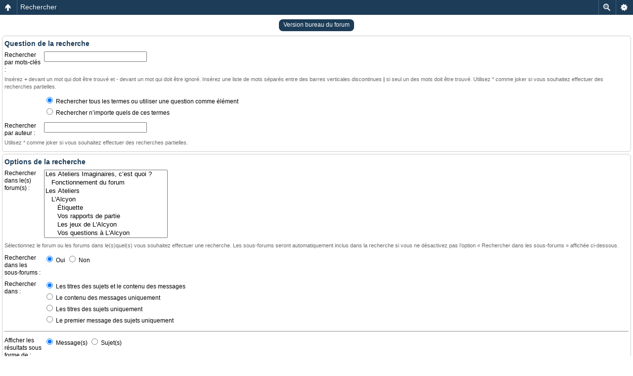

--- FILE ---
content_type: text/html; charset=UTF-8
request_url: https://lesateliersimaginaires.com/forum/search.php?sid=0a8116948c06cc8bbae13537aa19bce8
body_size: 5157
content:
<!DOCTYPE html PUBLIC "-//W3C//DTD XHTML 1.0 Strict//EN" "http://www.w3.org/TR/xhtml1/DTD/xhtml1-strict.dtd">
<html xmlns="http://www.w3.org/1999/xhtml" dir="ltr" lang="fr" xml:lang="fr">
<head>
	<meta http-equiv="content-type" content="text/html; charset=UTF-8" />
	<meta http-equiv="content-style-type" content="text/css" />
	<meta http-equiv="content-language" content="fr" />
	<meta http-equiv="imagetoolbar" content="no" />
	<meta name="resource-type" content="document" />
	<meta name="distribution" content="global" />
	<meta name="keywords" content="" />
	<meta name="description" content="" />
	<script type="text/javascript"> var phpBBMobileStyle = false, phpBBMobileVar = 'mobile'; </script><script type="text/javascript" src="./styles/art_mobile/template/detect.js?t=1400969607"></script>
	
	<title>Les Ateliers Imaginaires &bull; Rechercher</title>
	
	<link href="./styles/we_clearblue/theme/print.css" rel="stylesheet" type="text/css" media="print" title="printonly" />
	<link href="./style.php?id=3&amp;lang=fr&amp;sid=8c855d921d8bd7b410f5394c680d40af" rel="stylesheet" type="text/css" media="screen, projection" />
	<link rel="alternate" type="application/atom+xml" title="Flux - Les Ateliers Imaginaires" href="https://lesateliersimaginaires.com/forum/feed.php" /><link rel="alternate" type="application/atom+xml" title="Flux - Tous les forums" href="https://lesateliersimaginaires.com/forum/feed.php?mode=forums" /><link rel="alternate" type="application/atom+xml" title="Flux - Nouveaux sujets" href="https://lesateliersimaginaires.com/forum/feed.php?mode=topics" /><link rel="alternate" type="application/atom+xml" title="Flux - Sujets actifs" href="https://lesateliersimaginaires.com/forum/feed.php?mode=topics_active" />
	<script type="text/javascript">
function selectText(containerid) {
    if (document.selection) {
        var range = document.body.createTextRange();
        range.moveToElementText(document.getElementById(containerid));
        range.select();
    } else if (window.getSelection()) {
        var range = document.createRange();
        range.selectNode(document.getElementById(containerid));
        window.getSelection().removeAllRanges();
        window.getSelection().addRange(range);
    }
}
</script>
	<script type="text/javascript">
	// <![CDATA[
		var jump_page = 'Saisissez le numéro de la page que vous souhaitez atteindre:';
		var on_page = '';
		var per_page = '';
		var base_url = '';
		var style_cookie = 'phpBBstyle';
		var style_cookie_settings = '; path=/; domain=.lesateliersimaginaires.com';
		var onload_functions = new Array();
		var onunload_functions = new Array();
	
		
	
		/**
		* Find a member
		*/
		function find_username(url)
		{
			popup(url, 760, 570, '_usersearch');
			return false;
		}
	
		/**
		* New function for handling multiple calls to window.onload and window.unload by pentapenguin
		*/
		window.onload = function()
		{
			for (var i = 0; i < onload_functions.length; i++)
			{
				eval(onload_functions[i]);
			}
		};
	
		window.onunload = function()
		{
			for (var i = 0; i < onunload_functions.length; i++)
			{
				eval(onunload_functions[i]);
			}
		};
	
	// ]]>
	</script>
	
	<script type="text/javascript" src="./styles/we_clearblue/template/forum_fn.js"></script>
</head>
<body id="phpbb" class="section-search ltr">

<div id="wrapper">

	<div id="header">
		<div id="illustration">
			<div id="site-description">
				<h1><a href="./index.php?sid=8c855d921d8bd7b410f5394c680d40af" title="Index du forum">Les Ateliers Imaginaires</a></h1>
				<p>Communauté de jeux de rôle indépendants</p>
			</div>
		</div>
		
		<div id="main-navigation">
			<ul id="primary-navigation" class="leftside">
				<li><a href="./index.php?sid=8c855d921d8bd7b410f5394c680d40af" title="Index du forum">Index du forum</a></li>
				<!--<li><a href="./faq.php?sid=8c855d921d8bd7b410f5394c680d40af" title="Foire aux questions">FAQ</a></li>-->
				<li><a href="http://lesateliersimaginaires.com/forum/librairie" title="Librairie">Librairie</a></li>
				<li><a href="http://lesateliersimaginaires.com/glossaire/" title="Glossaire">Glossaire</a></li>
				<li><a href="./search.php?sid=8c855d921d8bd7b410f5394c680d40af" title="Accéder aux options de la recherche avancée">Rechercher</a></li>
			</ul>
			
			
		</div>
				<div id="account">
			<ul class="leftside">
				<li>Nous sommes actuellement le 18 Jan 2026, 03:51</li>
			</ul>
			
			
				<ul class="rightside">
					
					<li><a href="./ucp.php?mode=login&amp;sid=8c855d921d8bd7b410f5394c680d40af" title="Connexion" accesskey="l">Connexion</a></li>
					
				</ul>
			
		</div>
	</div>

	<div id="container">
	
		

<script type="text/javascript">
// <![CDATA[
	onload_functions.push('document.getElementById("keywords").focus();');
// ]]>
</script>

<h2>Rechercher</h2>

<form method="get" action="./search.php">

<div class="panel">
	<div class="inner"><span class="corners-top"><span></span></span>
	<h3>Question de la recherche</h3>

	<fieldset>
	<dl>
		<dt><label for="keywords">Rechercher par mots-clés :</label><br /><span>Insérez <strong>+</strong> devant un mot qui doit être trouvé et <strong>-</strong> devant un mot qui doit être ignoré. Insérez une liste de mots séparés entre des barres verticales discontinues <strong>|</strong> si seul un des mots doit être trouvé. Utilisez * comme joker si vous souhaitez effectuer des recherches partielles.</span></dt>
		<dd><input type="text" class="inputbox" name="keywords" id="keywords" size="40" title="Rechercher par mots-clés " /></dd>
		<dd><label for="terms1"><input type="radio" name="terms" id="terms1" value="all" checked="checked" /> Rechercher tous les termes ou utiliser une question comme élément</label></dd>
		<dd><label for="terms2"><input type="radio" name="terms" id="terms2" value="any" /> Rechercher n’importe quels de ces termes</label></dd>
	</dl>
	<dl>
		<dt><label for="author">Rechercher par auteur :</label><br /><span>Utilisez * comme joker si vous souhaitez effectuer des recherches partielles.</span></dt>
		<dd><input type="text" class="inputbox" name="author" id="author" size="40" title="Rechercher par auteur " /></dd>
	</dl>
	</fieldset>

	<span class="corners-bottom"><span></span></span></div>
</div>

<div class="panel bg2">
	<div class="inner"><span class="corners-top"><span></span></span>

	<h3>Options de la recherche</h3>

	<fieldset>
	<dl>
		<dt><label for="search_forum">Rechercher dans le(s) forum(s) :</label><br /><span>Sélectionnez le forum ou les forums dans le(s)quel(s) vous souhaitez effectuer une recherche. Les sous-forums seront automatiquement inclus dans la recherche si vous ne désactivez pas l’option « Rechercher dans les sous-forums » affichée ci-dessous.</span></dt>
		<dd><select name="fid[]" id="search_forum" multiple="multiple" size="8" title="Rechercher dans le(s) forum(s) "><option value="58">Les Ateliers Imaginaires, c’est quoi ?</option><option value="59">&nbsp; &nbsp;Fonctionnement du forum</option><option value="30">Les Ateliers</option><option value="51">&nbsp; &nbsp;L'Alcyon</option><option value="52">&nbsp; &nbsp;&nbsp; &nbsp;Étiquette</option><option value="53">&nbsp; &nbsp;&nbsp; &nbsp;Vos rapports de partie</option><option value="54">&nbsp; &nbsp;&nbsp; &nbsp;Les jeux de L'Alcyon</option><option value="55">&nbsp; &nbsp;&nbsp; &nbsp;Vos questions à L'Alcyon</option><option value="56">&nbsp; &nbsp;&nbsp; &nbsp;Actualités</option><option value="57">&nbsp; &nbsp;&nbsp; &nbsp;Mes articles</option><option value="47">&nbsp; &nbsp;Limbic Systems</option><option value="84">&nbsp; &nbsp;&nbsp; &nbsp;Actus Limbic Systems</option><option value="48">&nbsp; &nbsp;&nbsp; &nbsp;Parler de mes jeux</option><option value="49">&nbsp; &nbsp;&nbsp; &nbsp;Parler de vos trucs</option><option value="50">&nbsp; &nbsp;&nbsp; &nbsp;À propos de l'atelier Limbic Systems</option><option value="62">&nbsp; &nbsp;&nbsp; &nbsp;Hors-sujet</option><option value="43">&nbsp; &nbsp;Jeux de Rom</option><option value="44">&nbsp; &nbsp;&nbsp; &nbsp;Sens Hexalogie</option><option value="45">&nbsp; &nbsp;&nbsp; &nbsp;Le Val</option><option value="46">&nbsp; &nbsp;&nbsp; &nbsp;Les nouvelles du front</option><option value="63">&nbsp; &nbsp;Outsider</option><option value="64">&nbsp; &nbsp;&nbsp; &nbsp;Jeux made in Outsider</option><option value="65">&nbsp; &nbsp;&nbsp; &nbsp;Infos &amp; articles</option><option value="66">&nbsp; &nbsp;&nbsp; &nbsp;Discutons game-design</option><option value="68">&nbsp; &nbsp;Perdus sous la pluie et autres jeux</option><option value="71">&nbsp; &nbsp;&nbsp; &nbsp;Autres jeux et théorie</option><option value="70">&nbsp; &nbsp;&nbsp; &nbsp;Pslp, Libreté et mes autres projets</option><option value="72">&nbsp; &nbsp;Parparou</option><option value="73">&nbsp; &nbsp;&nbsp; &nbsp;Parparici les jeux publiés par Parparou</option><option value="74">&nbsp; &nbsp;&nbsp; &nbsp;Parparlà les projets de Parparou</option><option value="75">&nbsp; &nbsp;&nbsp; &nbsp;Parparailleurs on partage nos découvertes</option><option value="76">&nbsp; &nbsp;Somebody's games</option><option value="78">&nbsp; &nbsp;&nbsp; &nbsp;Discuter de tout</option><option value="81">&nbsp; &nbsp;Pilule Rouge</option><option value="82">&nbsp; &nbsp;&nbsp; &nbsp;Suivre le lapin blanc</option><option value="83">&nbsp; &nbsp;&nbsp; &nbsp;Omniscience</option><option value="85">&nbsp; &nbsp;Rose des Vents</option><option value="86">&nbsp; &nbsp;&nbsp; &nbsp;Projets en développement</option><option value="87">&nbsp; &nbsp;&nbsp; &nbsp;Chrysopée</option><option value="88">&nbsp; &nbsp;&nbsp; &nbsp;News et rendez-vous</option><option value="89">&nbsp; &nbsp;Maître-Bois</option><option value="90">&nbsp; &nbsp;&nbsp; &nbsp;Happy</option><option value="91">&nbsp; &nbsp;&nbsp; &nbsp;Annonces &amp; Projets en développement</option></select></dd>
	</dl>
	<dl>
		<dt><label for="search_child1">Rechercher dans les sous-forums :</label></dt>
		<dd>
			<label for="search_child1"><input type="radio" name="sc" id="search_child1" value="1" checked="checked" /> Oui</label>
			<label for="search_child2"><input type="radio" name="sc" id="search_child2" value="0" /> Non</label>
		</dd>
	</dl>
	<dl>
		<dt><label for="sf1">Rechercher dans :</label></dt>
		<dd><label for="sf1"><input type="radio" name="sf" id="sf1" value="all" checked="checked" /> Les titres des sujets et le contenu des messages</label></dd>
		<dd><label for="sf2"><input type="radio" name="sf" id="sf2" value="msgonly" /> Le contenu des messages uniquement</label></dd>
		<dd><label for="sf3"><input type="radio" name="sf" id="sf3" value="titleonly" /> Les titres des sujets uniquement</label></dd>
		<dd><label for="sf4"><input type="radio" name="sf" id="sf4" value="firstpost" /> Le premier message des sujets uniquement</label></dd>
	</dl>

	<hr class="dashed" />

	<dl>
		<dt><label for="show_results1">Afficher les résultats sous forme de :</label></dt>
		<dd>
			<label for="show_results1"><input type="radio" name="sr" id="show_results1" value="posts" checked="checked" /> Message(s) </label>
			<label for="show_results2"><input type="radio" name="sr" id="show_results2" value="topics" /> Sujet(s) </label>
		</dd>
	</dl>
	<dl>
		<dt><label for="sd">Trier les résultats par :</label></dt>
		<dd><select name="sk" id="sk"><option value="a">Auteur</option><option value="t" selected="selected">Heure du message</option><option value="f">Forum</option><option value="i">Titre du sujet</option><option value="s">Sujet du message</option></select>&nbsp;
			<label for="sa"><input type="radio" name="sd" id="sa" value="a" /> Croissant</label>
			<label for="sd"><input type="radio" name="sd" id="sd" value="d" checked="checked" /> Décroissant</label>
		</dd>
	</dl>
	<dl>
		<dt><label>Limiter les résultats dans le temps :</label></dt>
		<dd><select name="st" id="st"><option value="0" selected="selected">Tous les résultats</option><option value="1">1 jour</option><option value="7">7 jours</option><option value="14">2 semaines</option><option value="30">1 mois</option><option value="90">3 mois</option><option value="180">6 mois</option><option value="365">1 an</option></select></dd>
	</dl>
	<dl>
		<dt><label>Retourner le(s) premier(s) :</label></dt>
		<dd><select name="ch" title="Retourner le(s) premier(s) "><option value="-1">Tous disponibles</option><option value="0">0</option><option value="25">25</option><option value="50">50</option><option value="100">100</option><option value="200">200</option><option value="300" selected="selected">300</option><option value="400">400</option><option value="500">500</option><option value="600">600</option><option value="700">700</option><option value="800">800</option><option value="900">900</option><option value="1000">1000</option></select> caractère(s) des messages</dd>
	</dl>
	</fieldset>

	<span class="corners-bottom"><span></span></span></div>
</div>

<div class="panel bg2">
	<div class="inner"><span class="corners-top"><span></span></span>

	<fieldset class="submit-buttons">
		<input type="hidden" name="t" value="0" />
<input type="hidden" name="sid" value="8c855d921d8bd7b410f5394c680d40af" />

		<input type="submit" name="submit" value="Rechercher" class="button1" />&nbsp;
		<input type="reset" value="Réinitialiser" name="reset" class="button2" />
	</fieldset>

	<span class="corners-bottom"><span></span></span></div>
</div>

</form>

<div class="mobile-style-switch mobile-style-switch-footer" style="padding: 5px; text-align: center;"><a href="./index.php?sid=8c855d921d8bd7b410f5394c680d40af&amp;mobile=mobile">Version mobile du forum</a></div><h3>LES JEUX DES ATELIERS IMAGINAIRES</h3>
<ul id="shelfcontrol" style="text-align:center; margin-top: 10px;"><a href="http://lesateliersimaginaires.com/forum/librairie#monostatos" title="Monostatos"><img src="http://lesateliersimaginaires.com/forum/images/footcouv/footmon.png" height="80" width="56" alt="couv" /></a>
<a href="http://lesateliersimaginaires.com/forum/librairie#saveurduciel" title="La Saveur du Ciel"><img src="http://lesateliersimaginaires.com/forum/images/footcouv/footsav.png" height="80" width="56" alt="couv" /></a>
<a href="http://lesateliersimaginaires.com/forum/librairie#prosopopee" title="Prosopopée"><img src="http://lesateliersimaginaires.com/forum/images/footcouv/footpro.png" height="80" width="56" alt="couv" /></a>
<a href="http://lesateliersimaginaires.com/forum/librairie#sensrenaissance" title="Sens Renaissance — Le Soulèvement de Terre"><img src="http://lesateliersimaginaires.com/forum/images/footcouv/footren.png" height="80" width="56" alt="couv" /></a>
<a href="http://lesateliersimaginaires.com/forum/librairie#sensmort" title="Sens Mort — Le Clair de Lune"><img src="http://lesateliersimaginaires.com/forum/images/footcouv/footmor.png" height="80" width="56" alt="couv" /></a>
<a href="http://lesateliersimaginaires.com/forum/librairie#sensneant" title="Sens Néant — Sétantra"><img src="http://lesateliersimaginaires.com/forum/images/footcouv/footnea.png" height="80" width="56" alt="couv" /></a>

<a href="http://lesateliersimaginaires.com/forum/librairie#senscosmot" title="Sens Cosmo — Pourpre Mars"><img src="http://lesateliersimaginaires.com/forum/images/footcouv/footcos.jpg" height="80" width="56" alt="couv" /></a>
<a href="http://lesateliersimaginaires.com/forum/librairie#senschaos" title="Sens Chaos — Les Larmes des Dieux"><img src="http://lesateliersimaginaires.com/forum/images/footcouv/footcha.jpg" height="80" width="56" alt="couv" /></a>

<a href="http://lesateliersimaginaires.com/forum/librairie#mondelogique" title="L'Ecran de Sens — Le Monde Logique"><img src="http://lesateliersimaginaires.com/forum/images/footcouv/footlem.png" height="80" width="56" alt="couv" /></a>
<a href="http://lesateliersimaginaires.com/forum/librairie#levalun" title="Le Val — Le Testament de Sinnlos"><img src="http://lesateliersimaginaires.com/forum/images/footcouv/footval1.png" height="80" width="56" alt="couv" /></a>
<a href="http://lesateliersimaginaires.com/forum/librairie#levaldeux" title="Le Val II — Les Enfants du Soleil"><img src="http://lesateliersimaginaires.com/forum/images/footcouv/footval2.png" height="80" width="56" alt="couv" /></a> 
<a href="http://lesateliersimaginaires.com/forum/librairie#maelstrom" title="Le Maelstrom"><img src="http://lesateliersimaginaires.com/forum/images/footcouv/footmae.png" height="80" width="56" alt="couv" /></a> 
<a href="http://lesateliersimaginaires.com/forum/librairie#inflorenza" title="Inflorenza"><img src="http://lesateliersimaginaires.com/forum/images/footcouv/footinf.png" height="80" width="56" alt="couv" /></a> 
<a href="http://lesateliersimaginaires.com/forum/librairie#millevaux" title="Millevaux Sombre"><img src="http://lesateliersimaginaires.com/forum/images/footcouv/footmil.png" height="80" width="56" alt="couv" /></a> 
<a href="http://lesateliersimaginaires.com/forum/librairie#civilisation" title="Millevaux Civilisation"><img src="http://lesateliersimaginaires.com/forum/images/footcouv/footciv.png" height="80" width="56" alt="couv" /></a> 
<a href="http://lesateliersimaginaires.com/forum/librairie#odyssea" title="Odyssea"><img src="http://lesateliersimaginaires.com/forum/images/footcouv/footody.png" height="80" width="56" alt="couv" /></a> 
<a href="http://lesateliersimaginaires.com/forum/librairie#dragonfly" title="Dragonfly Motel"><img src="http://i.imgur.com/8jzgJbW.png" height="80" width="56" alt="couv" /></a> 


<a href="http://lesateliersimaginaires.com/forum/librairie#faubourgs" title="S'échapper des Faubourgs"><img src="http://lesateliersimaginaires.com/forum/images/footcouv/footfau.png" height="80" width="56" alt="couv" /></a> 
<a href="http://lesateliersimaginaires.com/forum/librairie#marins" title="Marins de Bretagne"><img src="http://lesateliersimaginaires.com/forum/images/footcouv/footmar.png" height="80" width="56" alt="couv" /></a> 
<a href="http://lesateliersimaginaires.com/forum/librairie#musique" title=""><img src="http://lesateliersimaginaires.com/forum/images/footcouv/footmus.png" height="80" width="56" alt="couv" /></a>
<a href="http://lesateliersimaginaires.com/forum/librairie#perdus" title="Perdus sous la pluie"><img src="http://lesateliersimaginaires.com/forum/images/footcouv/footper.png" height="80" width="56" alt="couv" /></a> 
<a href="http://lesateliersimaginaires.com/forum/librairie#agence" title="L'Agence"><img src="http://lesateliersimaginaires.com/forum/images/footcouv/footage.png" height="80" width="56" alt="couv" /></a>
<a href="http://lesateliersimaginaires.com/forum/librairie#petiteschoses" title="Les Petites Choses oubliées"><img src="http://lesateliersimaginaires.com/forum/images/footcouv/footcho.png" height="80" width="56" alt="couv" /></a> 
<a href="http://lesateliersimaginaires.com/forum/librairie#yokai" title="Yokai"><img src="http://lesateliersimaginaires.com/forum/images/footcouv/footyok.png" height="80" width="56" alt="couv" /></a>
<a href="http://lesateliersimaginaires.com/forum/librairie#omniscience" title="Omniscience"><img src="http://lesateliersimaginaires.com/forum/images/footcouv/footomn.png" height="80" width="56" alt="couv" /></a>
<a href="http://lesateliersimaginaires.com/forum/librairie#sphynx" title="Sphynx"><img src="http://lesateliersimaginaires.com/forum/images/footcouv/footsph.png" height="80" width="56" alt="couv" /></a>
<a href="http://lesateliersimaginaires.com/forum/librairie#chrysopee" title="Chrysopée"><img src="http://lesateliersimaginaires.com/forum/images/footcouv/footchr.png" height="80" width="56" alt="couv" /></a>
<a href="http://lesateliersimaginaires.com/forum/librairie#happy" title="Happy"><img src="http://lesateliersimaginaires.com/forum/images/footcouv/foothap.png" height="80" width="56" alt="couv" /></a>
</ul>


</div>
	
	<div id="footer">
		<div id="footer-inner">
<div style="width:100%;">
	<center>
<li style="display:inline; margin-right:5px" class="feed"><a href="https://lesateliersimaginaires.com/forum/feed.php" title="Flux - Les Ateliers Imaginaires">Flux</a></li><li style="display:inline; margin-right:5px" class="feed"><a href="https://lesateliersimaginaires.com/forum/feed.php?mode=forums" title="Flux - Tous les forums">Tous les forums</a></li><li style="display:inline; margin-right:5px" class="feed"><a href="https://lesateliersimaginaires.com/forum/feed.php?mode=topics" title="Flux - Nouveaux sujets">Nouveaux sujets</a></li><li  style="display:inline;" class="feed"><a href="https://lesateliersimaginaires.com/forum/feed.php?mode=topics_active" title="Flux - Sujets actifs">Sujets actifs</a></li>
				</center>
</div>	


			
	<p style="width:33%; float:left;"><br /><br/> Utilisateur(s) inscrit(s) : Aucun utilisateur inscrit</p>


			<div style="float: right;">

			</div>

			<div style="width:300px; margin:0 auto; text-align:center;">
				
				<p><br />Propulsé par <a href="http://www.phpbb.com/">phpBB</a></p>
				<p>2013-2015 &copy; <b>Les Ateliers Imaginaires</b> | thème par <a href="http://darky-ben.fr"> Darky </a><b></b></p>
			</div>
			
			
<!--				<ul class="rightside">

				</ul>-->
			
		</div>
		
		<div id="footer-fixed"></div>
	</div>

</div>

<div>
	<a id="bottom" name="bottom" accesskey="z"></a>
	
	<script>
  (function(i,s,o,g,r,a,m){i['GoogleAnalyticsObject']=r;i[r]=i[r]||function(){
  (i[r].q=i[r].q||[]).push(arguments)},i[r].l=1*new Date();a=s.createElement(o),
  m=s.getElementsByTagName(o)[0];a.async=1;a.src=g;m.parentNode.insertBefore(a,m)
  })(window,document,'script','//www.google-analytics.com/analytics.js','ga');

  ga('create', 'UA-1079258-11', 'auto');
  ga('send', 'pageview');

</script>
</div>
<script>
var ul = document.querySelector('#shelfcontrol');
var nbli = ul.children.length;
for (var i = nbli; i >= 0; i--) {
    ul.appendChild(ul.children[Math.random() * i | 0]);
  
}
</script>
</body>
</html>

--- FILE ---
content_type: text/html; charset=UTF-8
request_url: https://lesateliersimaginaires.com/forum/search.php?sid=0a8116948c06cc8bbae13537aa19bce8&mobile=on
body_size: 3101
content:
<!DOCTYPE html>
<html dir="ltr" lang="fr" xml:lang="fr" class="nojs">
<head>
<meta http-equiv="content-type" content="text/html; charset=UTF-8" />
<meta name="viewport" content="width=device-width, initial-scale=1.0"/> 

<title>Les Ateliers Imaginaires &bull; Rechercher</title>
<!--
	phpBB style name: Artodia: Mobile and SEO
	Based on style:   prosilver (this is the default phpBB3 style)
	Original author:  Tom Beddard ( http://www.subBlue.com/ )
	Modified by:	  Vjacheslav Trushkin ( http://www.artodia.com/ )
-->
<link href="./styles/art_mobile/theme/style.css" rel="stylesheet" type="text/css" />
<script src="./styles/art_mobile/template/mobile.js"></script>
</head>

<body id="phpbb" class="section-search ltr">

<div id="page-header" class="nav-block gradient menu-2">
    <ul id="page-header-start">
        <li><a href="javascript:void(0);" class="menu-link back"><span>Index du forum</span></a>
            <ul class="sub" itemscope="itemscope">
                <li><a href="./index.php" itemprop="url" rel="up">Index du forum</a></li>
                   
            </ul>
        </li>
    </ul>
    <ul id="page-header-menu">
        <li><a href="javascript:void(0);" class="menu-link main"><span>Index du forum</span></a>
            <ul class="sub">
    			
				<li><a href="./faq.php">FAQ</a></li>
				
					<li><a href="./ucp.php?mode=login">Connexion</a></li>
				
            </ul>
        </li>
        
        <li><a href="javascript:void(0);" class="menu-link search"><span>Recherche avancée</span></a>
            <ul class="sub">
                <li><a href="./search.php">Recherche avancée</a></li>
                
        		<li><a href="./search.php?search_id=unanswered">Consulter les messages sans réponse</a></li>
        		
        		<li><a href="./search.php?search_id=active_topics">Consulter les sujets actifs</a></li>
            </ul>
        </li>
        
    </ul>
    <h1><a href="javascript:void(0);">Rechercher</a>
        </h1>
    <p>Communauté de jeux de rôle indépendants</p>
</div>

<div id="page-body">
		<div class="mobile-style-switch mobile-style-switch-header" style="padding: 5px; text-align: center;"><a href="./index.php?mobile=desktop">Version bureau du forum</a></div>

<form method="get" action="./search.php">

<div class="block">
	<h3>Question de la recherche</h3>

	<fieldset class="fields1">
	<dl>
		<dt><label for="keywords">Rechercher par mots-clés :</label></dt>
		<dd><input type="text" class="inputbox" name="keywords" id="keywords" size="40" title="Rechercher par mots-clés " /></dd>
    </dl>
    <p class="explain">Insérez <strong>+</strong> devant un mot qui doit être trouvé et <strong>-</strong> devant un mot qui doit être ignoré. Insérez une liste de mots séparés entre des barres verticales discontinues <strong>|</strong> si seul un des mots doit être trouvé. Utilisez * comme joker si vous souhaitez effectuer des recherches partielles.</p>

	<dl>
		<dd><label for="terms1"><input type="radio" name="terms" id="terms1" value="all" checked="checked" /> Rechercher tous les termes ou utiliser une question comme élément</label></dd>
		<dd><label for="terms2"><input type="radio" name="terms" id="terms2" value="any" /> Rechercher n’importe quels de ces termes</label></dd>
	</dl>
	<dl>
		<dt><label for="author">Rechercher par auteur :</label></dt>
		<dd><input type="text" class="inputbox" name="author" id="author" size="40" title="Rechercher par auteur " /></dd>
	</dl>
	</fieldset>
	<p class="explain">Utilisez * comme joker si vous souhaitez effectuer des recherches partielles.</p>

</div>

<div class="block">
	<h3>Options de la recherche</h3>

	<fieldset class="fields1">
	<dl>
		<dt><label for="search_forum">Rechercher dans le(s) forum(s) :</label></dt>
		<dd><select name="fid[]" id="search_forum" multiple="multiple" size="8" title="Rechercher dans le(s) forum(s) "><option value="58">Les Ateliers Imaginaires, c’est quoi ?</option><option value="59">&nbsp; &nbsp;Fonctionnement du forum</option><option value="30">Les Ateliers</option><option value="51">&nbsp; &nbsp;L'Alcyon</option><option value="52">&nbsp; &nbsp;&nbsp; &nbsp;Étiquette</option><option value="53">&nbsp; &nbsp;&nbsp; &nbsp;Vos rapports de partie</option><option value="54">&nbsp; &nbsp;&nbsp; &nbsp;Les jeux de L'Alcyon</option><option value="55">&nbsp; &nbsp;&nbsp; &nbsp;Vos questions à L'Alcyon</option><option value="56">&nbsp; &nbsp;&nbsp; &nbsp;Actualités</option><option value="57">&nbsp; &nbsp;&nbsp; &nbsp;Mes articles</option><option value="47">&nbsp; &nbsp;Limbic Systems</option><option value="84">&nbsp; &nbsp;&nbsp; &nbsp;Actus Limbic Systems</option><option value="48">&nbsp; &nbsp;&nbsp; &nbsp;Parler de mes jeux</option><option value="49">&nbsp; &nbsp;&nbsp; &nbsp;Parler de vos trucs</option><option value="50">&nbsp; &nbsp;&nbsp; &nbsp;À propos de l'atelier Limbic Systems</option><option value="62">&nbsp; &nbsp;&nbsp; &nbsp;Hors-sujet</option><option value="43">&nbsp; &nbsp;Jeux de Rom</option><option value="44">&nbsp; &nbsp;&nbsp; &nbsp;Sens Hexalogie</option><option value="45">&nbsp; &nbsp;&nbsp; &nbsp;Le Val</option><option value="46">&nbsp; &nbsp;&nbsp; &nbsp;Les nouvelles du front</option><option value="63">&nbsp; &nbsp;Outsider</option><option value="64">&nbsp; &nbsp;&nbsp; &nbsp;Jeux made in Outsider</option><option value="65">&nbsp; &nbsp;&nbsp; &nbsp;Infos &amp; articles</option><option value="66">&nbsp; &nbsp;&nbsp; &nbsp;Discutons game-design</option><option value="68">&nbsp; &nbsp;Perdus sous la pluie et autres jeux</option><option value="71">&nbsp; &nbsp;&nbsp; &nbsp;Autres jeux et théorie</option><option value="70">&nbsp; &nbsp;&nbsp; &nbsp;Pslp, Libreté et mes autres projets</option><option value="72">&nbsp; &nbsp;Parparou</option><option value="73">&nbsp; &nbsp;&nbsp; &nbsp;Parparici les jeux publiés par Parparou</option><option value="74">&nbsp; &nbsp;&nbsp; &nbsp;Parparlà les projets de Parparou</option><option value="75">&nbsp; &nbsp;&nbsp; &nbsp;Parparailleurs on partage nos découvertes</option><option value="76">&nbsp; &nbsp;Somebody's games</option><option value="78">&nbsp; &nbsp;&nbsp; &nbsp;Discuter de tout</option><option value="81">&nbsp; &nbsp;Pilule Rouge</option><option value="82">&nbsp; &nbsp;&nbsp; &nbsp;Suivre le lapin blanc</option><option value="83">&nbsp; &nbsp;&nbsp; &nbsp;Omniscience</option><option value="85">&nbsp; &nbsp;Rose des Vents</option><option value="86">&nbsp; &nbsp;&nbsp; &nbsp;Projets en développement</option><option value="87">&nbsp; &nbsp;&nbsp; &nbsp;Chrysopée</option><option value="88">&nbsp; &nbsp;&nbsp; &nbsp;News et rendez-vous</option><option value="89">&nbsp; &nbsp;Maître-Bois</option><option value="90">&nbsp; &nbsp;&nbsp; &nbsp;Happy</option><option value="91">&nbsp; &nbsp;&nbsp; &nbsp;Annonces &amp; Projets en développement</option></select></dd>
	</dl>
	<p class="explain">Sélectionnez le forum ou les forums dans le(s)quel(s) vous souhaitez effectuer une recherche. Les sous-forums seront automatiquement inclus dans la recherche si vous ne désactivez pas l’option « Rechercher dans les sous-forums » affichée ci-dessous.</p>

	<dl>
		<dt><label for="search_child1">Rechercher dans les sous-forums :</label></dt>
		<dd>
			<label for="search_child1"><input type="radio" name="sc" id="search_child1" value="1" checked="checked" /> Oui</label>
			<label for="search_child2"><input type="radio" name="sc" id="search_child2" value="0" /> Non</label>
		</dd>
	</dl>
	<dl>
		<dt><label for="sf1">Rechercher dans :</label></dt>
		<dd><label for="sf1"><input type="radio" name="sf" id="sf1" value="all" checked="checked" /> Les titres des sujets et le contenu des messages</label></dd>
		<dd><label for="sf2"><input type="radio" name="sf" id="sf2" value="msgonly" /> Le contenu des messages uniquement</label></dd>
		<dd><label for="sf3"><input type="radio" name="sf" id="sf3" value="titleonly" /> Les titres des sujets uniquement</label></dd>
		<dd><label for="sf4"><input type="radio" name="sf" id="sf4" value="firstpost" /> Le premier message des sujets uniquement</label></dd>
	</dl>

	<hr class="dashed" />

	<dl>
		<dt><label for="show_results1">Afficher les résultats sous forme de :</label></dt>
		<dd>
			<label for="show_results1"><input type="radio" name="sr" id="show_results1" value="posts" checked="checked" /> Message(s) </label>
			<label for="show_results2"><input type="radio" name="sr" id="show_results2" value="topics" /> Sujet(s) </label>
		</dd>
	</dl>
	<dl>
		<dt><label for="sd">Trier les résultats par :</label></dt>
		<dd><select name="sk" id="sk"><option value="a">Auteur</option><option value="t" selected="selected">Heure du message</option><option value="f">Forum</option><option value="i">Titre du sujet</option><option value="s">Sujet du message</option></select>&nbsp;
			<label for="sa"><input type="radio" name="sd" id="sa" value="a" /> Croissant</label>
			<label for="sd"><input type="radio" name="sd" id="sd" value="d" checked="checked" /> Décroissant</label>
		</dd>
	</dl>
	<dl>
		<dt><label>Limiter les résultats dans le temps :</label></dt>
		<dd><select name="st" id="st"><option value="0" selected="selected">Tous les résultats</option><option value="1">1 jour</option><option value="7">7 jours</option><option value="14">2 semaines</option><option value="30">1 mois</option><option value="90">3 mois</option><option value="180">6 mois</option><option value="365">1 an</option></select></dd>
	</dl>
	<dl>
		<dt><label>Retourner le(s) premier(s) :</label></dt>
		<dd><select name="ch" title="Retourner le(s) premier(s) "><option value="-1">Tous disponibles</option><option value="0">0</option><option value="25">25</option><option value="50">50</option><option value="100">100</option><option value="200">200</option><option value="300" selected="selected">300</option><option value="400">400</option><option value="500">500</option><option value="600">600</option><option value="700">700</option><option value="800">800</option><option value="900">900</option><option value="1000">1000</option></select> caractère(s) des messages</dd>
	</dl>
	</fieldset>

</div>

<input type="hidden" name="t" value="0" />

<input type="reset" value="Réinitialiser" name="reset" class="button2" />&nbsp;
<input type="submit" name="submit" value="Rechercher" class="button1" />

</form>

<div class="mobile-style-switch mobile-style-switch-footer" style="padding: 5px; text-align: center;"><a href="./index.php?mobile=desktop">Version bureau du forum</a></div>
	<div class="copyright">
	    <p class="copy-left">
	        &copy; Les Ateliers Imaginaires
		</p>
		<p class="copy-right">
		     thème par <a href="http://darky-ben.fr"> Darky </a>.
        </p>
	</div>
</div>

<div id="page-footer" class="nav-block gradient menu-1">
	<p><a href="./index.php" accesskey="h">Index du forum</a></p>
    <ul id="page-footer-menu">
        <li><a href="javascript:void(0);" class="menu-link main"><span>Index du forum</span></a>
            <ul class="sub">
        		<li><a href="./memberlist.php?mode=leaders">L’équipe</a></li><li><a href="./ucp.php?mode=delete_cookies">Supprimer tous les cookies du forum</a></li>
    			<li><span>Le fuseau horaire est UTC+1 heure [Heure d’été]</span></li>
            </ul>
        </li>
        
    </ul>
</div>

</body>
</html>